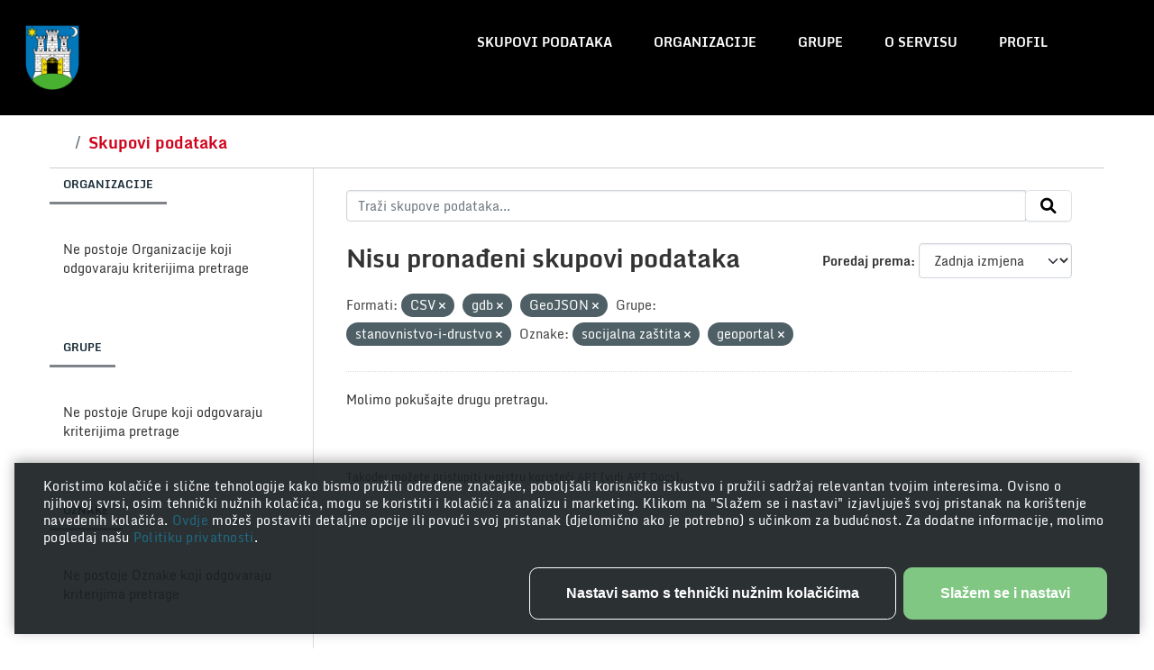

--- FILE ---
content_type: text/html; charset=utf-8
request_url: http://data.zagreb.hr/dataset/?res_format=CSV&res_format=gdb&res_format=GeoJSON&groups=stanovnistvo-i-drustvo&tags=socijalna+za%C5%A1tita&tags=geoportal
body_size: 4713
content:
<!DOCTYPE html>
<!--[if IE 9]> <html lang="hr" class="ie9"> <![endif]-->
<!--[if gt IE 8]><!--> <html lang="hr"  > <!--<![endif]-->
  <head>
    <meta charset="utf-8" />
      <meta name="csrf_field_name" content="_csrf_token" />
      <meta name="_csrf_token" content="ImQxYWUzNGFjMzY2ZTcwNTE3NWQ2NGNjNjJjODJiZjgwYzM4OTY4NzMi.aXp1aQ.Cb42v_IxOY_WVWyUpRDy-wTstPQ" />

      <meta name="generator" content="ckan 2.10.3" />
      <meta name="viewport" content="width=device-width, initial-scale=1.0">
    <title>Skup podataka - Portal otvorenih podataka</title>

    
    <link rel="shortcut icon" href="/favicon.png" />
      
        
    <!-- Google tag (gtag.js) -->
    <script async src="https://www.googletagmanager.com/gtag/js?id=G-ES4HT0WYFR"></script>
    <script>
     window.dataLayer = window.dataLayer || [];
     function gtag(){dataLayer.push(arguments);}

     
         gtag('set', 'linker');

         gtag('js', new Date());

         gtag('config', 'G-ES4HT0WYFR', {
             anonymize_ip: true,
             linker: {
                 domains: []
             }
         });
     

     
     

    </script>


      
    <script
  type="module"
  src="https://unpkg.com/@porscheofficial/cookie-consent-banner@1.0.0/dist/cookie-consent-banner/cookie-consent-banner.esm.js"
></script>

    
      
      
      
    

    
      
      
    

    
    <link href="/webassets/base/1c87a999_main.css" rel="stylesheet"/>
    
    <link rel="stylesheet" href="/style.css" />
  </head>

  
  <body data-site-root="https://data.zagreb.hr/" data-locale-root="https://data.zagreb.hr/" >

    
    <div class="visually-hidden-focusable"><a href="#content">Skip to main content</a></div>
  

  
    


<header class="masthead">
  
    <a class="logo" href="/">
      <img src="/uploads/admin/2023-12-19-085752.863311GrbGrada.png" alt="Portal otvorenih podataka"
        title="Portal otvorenih podataka" />
    </a>
    
  <div class="container">
      
    <nav class="navbar navbar-expand-lg navbar-light">
      <hgroup class="header-image navbar-left">

      
      
      
      

       </hgroup>
      <button class="navbar-toggler" type="button" data-bs-toggle="collapse" data-bs-target="#main-navigation-toggle"
        aria-controls="main-navigation-toggle" aria-expanded="false" aria-label="Toggle navigation">
        <span class="fa fa-bars text-white"></span>
      </button>

      <div class="main-navbar collapse navbar-collapse" id="main-navigation-toggle">
        <ul class="navbar-nav ms-auto mb-2 mb-lg-0">
          
            
              
              

		          <li class="active"><a href="/dataset/">Skupovi podataka</a></li><li><a href="/organization/">Organizacije</a></li><li><a href="/group/">Grupe</a></li><li><a href="/about">O servisu</a></li>
	          
            

            
            <li>
              <a href="#">
                <span>Profil</span>
              
              <ul class="list-unstyled">
                
                <li><a href="/user/login">Prijavi se</a></li>
                 
              </ul>
              
              </a>
            </li>
          

          </ul>

      
      </div>
    </nav>
  </div>
</header>

  
    <div class="main">
      <div id="content" class="container">
        
          
            <div class="flash-messages">
              
                
              
            </div>
          

          
            <div class="toolbar" role="navigation" aria-label="Breadcrumb">
              
                
                  <ol class="breadcrumb">
                    
<li class="home"><a href="/" aria-label="Početak"><span> Početak</span></a></li>
                    
  <li class="active"><a href="/dataset/">Skupovi podataka</a></li>

                  </ol>
                
              
            </div>
          

          <div class="row wrapper">
            
            
            

            
              <aside class="secondary col-md-3">
                
                
  <div class="filters">
    <div>
      
        

    
    
	
	    
		<section class="module module-narrow module-shallow">
		    
			<h2 class="module-heading">
			    Organizacije
			</h2>
		    
		    
			
			    
				<p class="module-content empty">Ne postoje Organizacije koji odgovaraju kriterijima pretrage</p>
			    
			
		    
		</section>
	    
	
    

      
        

    
    
	
	    
		<section class="module module-narrow module-shallow">
		    
			<h2 class="module-heading">
			    Grupe
			</h2>
		    
		    
			
			    
				<p class="module-content empty">Ne postoje Grupe koji odgovaraju kriterijima pretrage</p>
			    
			
		    
		</section>
	    
	
    

      
        

    
    
	
	    
		<section class="module module-narrow module-shallow">
		    
			<h2 class="module-heading">
			    Oznake
			</h2>
		    
		    
			
			    
				<p class="module-content empty">Ne postoje Oznake koji odgovaraju kriterijima pretrage</p>
			    
			
		    
		</section>
	    
	
    

      
        

    
    
	
	    
		<section class="module module-narrow module-shallow">
		    
			<h2 class="module-heading">
			    Formati
			</h2>
		    
		    
			
			    
				<p class="module-content empty">Ne postoje Formati koji odgovaraju kriterijima pretrage</p>
			    
			
		    
		</section>
	    
	
    

      
        

    
    
	
	    
		<section class="module module-narrow module-shallow">
		    
			<h2 class="module-heading">
			    Licence
			</h2>
		    
		    
			
			    
				<p class="module-content empty">Ne postoje Licence koji odgovaraju kriterijima pretrage</p>
			    
			
		    
		</section>
	    
	
    

      
    </div>
    <a class="close no-text hide-filters"><i class="fa fa-times-circle"></i><span class="text">close</span></a>
  </div>

              </aside>
            

            
              <div class="primary col-md-9 col-xs-12" role="main">
                
                
  <section class="module">
    <div class="module-content">
      
        
      
      
        
        
        







<form id="dataset-search-form" class="search-form" method="get" data-module="select-switch">

  
    <div class="input-group search-input-group">
      <input aria-label="Traži skupove podataka..." id="field-giant-search" type="text" class="form-control input-lg" name="q" value="" autocomplete="off" placeholder="Traži skupove podataka...">
      
      <span class="input-group-btn">
        <button class="btn btn-default btn-lg" type="submit" value="search" aria-label="Submit">
          <i class="fa fa-search"></i>
        </button>
      </span>
      
    </div>
  

  
    <span>






<input type="hidden" name="res_format" value="CSV" />





<input type="hidden" name="res_format" value="gdb" />





<input type="hidden" name="res_format" value="GeoJSON" />





<input type="hidden" name="groups" value="stanovnistvo-i-drustvo" />





<input type="hidden" name="tags" value="socijalna zaštita" />





<input type="hidden" name="tags" value="geoportal" />



</span>
  

  
    
      <div class="form-group control-order-by">
        <label for="field-order-by">Poredaj prema</label>
        <select id="field-order-by" name="sort" class="form-control form-select">
          
            
              <option value="score desc, metadata_modified desc">Važnost</option>
            
          
            
              <option value="title_string asc">Ime uzlazno</option>
            
          
            
              <option value="title_string desc">Ime silazno</option>
            
          
            
              <option value="metadata_modified desc" selected="selected">Zadnja izmjena</option>
            
          
            
          
        </select>
        
        <button class="btn btn-default js-hide" type="submit">Idi</button>
        
      </div>
    
  

  
    
      <h1>

  
  
  
  

Nisu pronađeni skupovi podataka</h1>
    
  

  
    
      <p class="filter-list">
        
          
          <span class="facet">Formati:</span>
          
            <span class="filtered pill">CSV
              <a href="/dataset/?res_format=gdb&amp;res_format=GeoJSON&amp;groups=stanovnistvo-i-drustvo&amp;tags=socijalna+za%C5%A1tita&amp;tags=geoportal" class="remove" title="Ukloni"><i class="fa fa-times"></i></a>
            </span>
          
            <span class="filtered pill">gdb
              <a href="/dataset/?res_format=CSV&amp;res_format=GeoJSON&amp;groups=stanovnistvo-i-drustvo&amp;tags=socijalna+za%C5%A1tita&amp;tags=geoportal" class="remove" title="Ukloni"><i class="fa fa-times"></i></a>
            </span>
          
            <span class="filtered pill">GeoJSON
              <a href="/dataset/?res_format=CSV&amp;res_format=gdb&amp;groups=stanovnistvo-i-drustvo&amp;tags=socijalna+za%C5%A1tita&amp;tags=geoportal" class="remove" title="Ukloni"><i class="fa fa-times"></i></a>
            </span>
          
        
          
          <span class="facet">Grupe:</span>
          
            <span class="filtered pill">stanovnistvo-i-drustvo
              <a href="/dataset/?res_format=CSV&amp;res_format=gdb&amp;res_format=GeoJSON&amp;tags=socijalna+za%C5%A1tita&amp;tags=geoportal" class="remove" title="Ukloni"><i class="fa fa-times"></i></a>
            </span>
          
        
          
          <span class="facet">Oznake:</span>
          
            <span class="filtered pill">socijalna zaštita
              <a href="/dataset/?res_format=CSV&amp;res_format=gdb&amp;res_format=GeoJSON&amp;groups=stanovnistvo-i-drustvo&amp;tags=geoportal" class="remove" title="Ukloni"><i class="fa fa-times"></i></a>
            </span>
          
            <span class="filtered pill">geoportal
              <a href="/dataset/?res_format=CSV&amp;res_format=gdb&amp;res_format=GeoJSON&amp;groups=stanovnistvo-i-drustvo&amp;tags=socijalna+za%C5%A1tita" class="remove" title="Ukloni"><i class="fa fa-times"></i></a>
            </span>
          
        
      </p>
      <a class="show-filters btn btn-default">Filtriraj rezultate</a>
    
  

</form>


   <p class="extra">Molimo pokušajte drugu pretragu.</p> 



      
      
        

  

      
    </div>

    
      
    
  </section>

  
    <section class="module">
      <div class="module-content">
        
          <small>
            
            
            
           Također možete pristupiti registru koristeći <a href="/api/3">API</a> (vidi <a href="http://docs.ckan.org/en/2.10/api/">API Docs</a>). 
          </small>
        
      </div>
    </section>
  

              </div>
            
          </div>
        
      </div>
    </div>
  
    <footer class="site-footer">
  <div class="container">
    
    <div class="row">
      <div class="col-md-8 footer-links">
        
          <ul class="list-unstyled">
            
              <li>Portal otvorenih podataka</li>
            
          </ul>
          <ul class="list-unstyled">
            
              
              <li><a href="https://www.zagreb.hr">Grad Zagreb</li>
              <li><a href="https://data.gov.hr">Nacionalni portal otvorenih podataka</li>
              <li><a href="http://docs.ckan.org/en/2.10/api/">CKAN API</a></li>
              <li><a href="http://www.ckan.org/">CKAN Association</a></li>
              <li><a href="/accesibility">Izjava o pristupačnosti</li>
              <li><a href="http://www.opendefinition.org/okd/"><img src="/base/images/od_80x15_blue.png" alt="Open Data"></a></li>
            
          </ul>
        
      </div>
      <div class="col-md-4 attribution">
        
          <p><strong>Powered by</strong></p>
          <img src="/images/ckan.png">
          <img src="/images/azure.png">
        
      </div>
    </div>
    
  </div>
</footer>
  
  
  
  
  
      
          
          
          <div class="js-hide" data-module="google-analytics"
              data-module-googleanalytics_resource_prefix="/downloads/">
          </div>
      
    

      

    
    
    <link href="/webassets/vendor/f3b8236b_select2.css" rel="stylesheet"/>
<link href="/webassets/vendor/d05bf0e7_fontawesome.css" rel="stylesheet"/>
    <script src="/webassets/vendor/8c3c143a_jquery.js" type="text/javascript"></script>
<script src="/webassets/vendor/5027b870_vendor.js" type="text/javascript"></script>
<script src="/webassets/vendor/6d1ad7e6_bootstrap.js" type="text/javascript"></script>
<script src="/webassets/base/b50e5678_main.js" type="text/javascript"></script>
<script src="/webassets/base/0d750fad_ckan.js" type="text/javascript"></script>
<script src="/webassets/ckanext-googleanalytics/event_tracking.js?71ae8997" type="text/javascript"></script>

    <cookie-consent-banner
  btn-label-accept-and-continue="Slažem se i nastavi"
  btn-label-only-essential-and-continue="Nastavi samo s tehnički nužnim kolačićima"
  btn-label-persist-selection-and-continue="Spremi odabir i nastavi"
  btn-label-select-all-and-continue="Odaberi sve i nastavi"
  content-settings-description="Možeš odlučiti koje kolačiće koristiti odabirom odgovarajućih opcija u nastavku. Imaj na umu da tvoj odabir može utjecati na funkcionalnost usluge."
>
  Koristimo kolačiće i slične tehnologije kako bismo pružili određene značajke, poboljšali korisničko iskustvo i pružili sadržaj relevantan tvojim interesima. Ovisno o njihovoj svrsi, osim tehnički nužnih kolačića, mogu se koristiti i kolačići za analizu i marketing. Klikom na "Slažem se i nastavi" izjavljuješ svoj pristanak na korištenje navedenih kolačića. <a
    href="javascript:document.dispatchEvent(new Event('cookie_consent_details_show'))"
  >
    Ovdje
  </a>
  možeš postaviti detaljne opcije ili povući svoj pristanak (djelomično ako je potrebno) s učinkom za budućnost. Za dodatne informacije, molimo pogledaj našu <a href="/privacy">Politiku privatnosti</a>.
</cookie-consent-banner>

<script>
  /* Update available Cookie Categories */
  const cookieConsentBannerElement = document.querySelector(
    "cookie-consent-banner"
  );
cookieConsentBannerElement.availableCategories = [
    {
      description:
        "Omogućuju vam navigaciju i korištenje osnovnih funkcija te pohranjuju postavke.",
      key: "technically_required",
      label: "Tehnički nužni kolačići",
      isMandatory: true,
    },
    {
      description:
        "Omogućuju nam utvrđivanje kako posjetitelji interagiraju s našom uslugom radi poboljšanja korisničkog iskustva.",
      key: "analytics",
      label: "Kolačići za analizu",
    },
    {
      description:
        "Omogućuju nam ponudu i evaluaciju relevantnog sadržaja te oglašavanje temeljeno na interesima.",
      key: "marketing",
      label: "Kolačići za marketing",
    },
];

</script>

  </body>
</html>